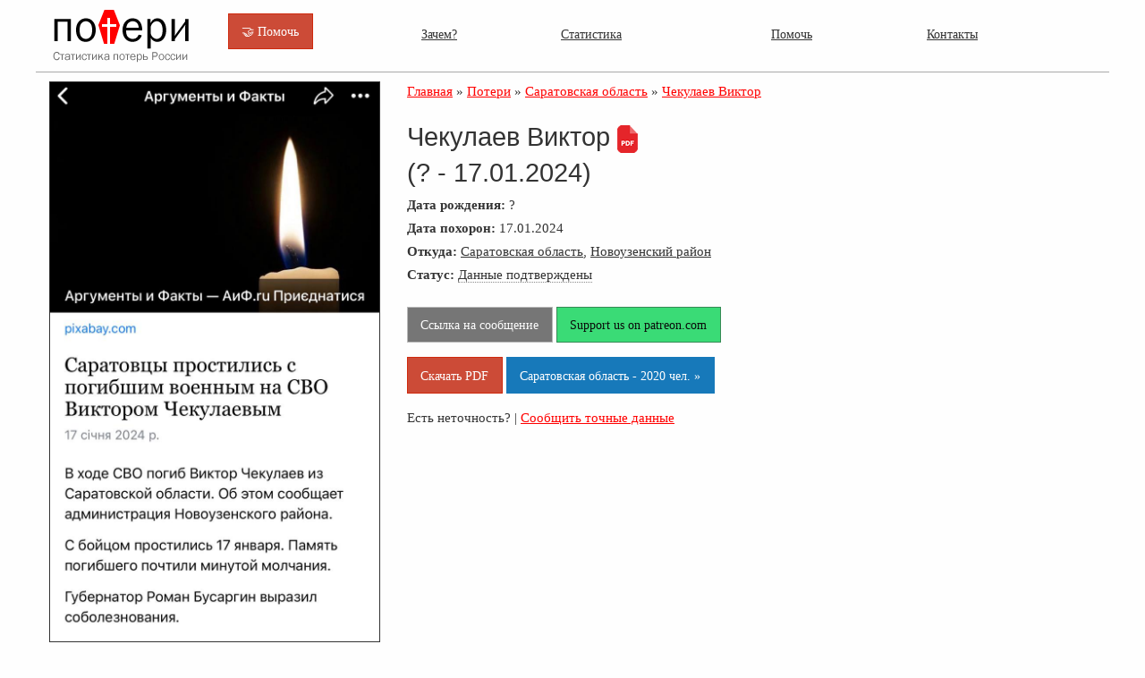

--- FILE ---
content_type: text/html; charset=UTF-8
request_url: http://poteru.net/soldier/42186
body_size: 3594
content:
<!doctype html>
<html xmlns="http://www.w3.org/1999/xhtml">
<head>
    <title>Чекулаев Виктор погиб 17.01.2024 из региона Саратовская область, Новоузенский район</title>
    <link rel="canonical" href="https://poteru.net" itemprop="url"/>
    <meta name="name" itemprop="name" content="poteru.net"/>
    <meta http-equiv="Content-Type" content="text/html; charset=utf-8"/>
    <meta name="viewport" content="width=device-width, initial-scale=1.0"/>
    <link rel="stylesheet" type="text/css" href="/css/foundation.min.css"/>
    <link rel="stylesheet" type="text/css" href="/css/foundation-float.css"/>
    <link rel="stylesheet" type="text/css" href="/css/style.css"/>
    <meta name="keywords" content="статистика потерь России, содат, дата гибели, погибшие на войне солдаты из России, похоронен, Чекулаев Виктор, из региона Саратовская область, Новоузенский район"/>
    <meta name="description" content="На данной странице представлена информация о погибшем солдате Чекулаев Виктор похоронен 17.01.2024 из региона Саратовская область, Новоузенский район"/>
    <link rel="shortcut icon" href="/favicon.ico"/>
    <meta property="og:locale" content="ru_RU"/>
    <meta property="og:type" content="article"/>
    <meta property="og:title" content="Чекулаев Виктор погиб 17.01.2024 из региона Саратовская область, Новоузенский район"/>
    <meta property="og:description" content="На данной странице представлена информация о погибшем солдате Чекулаев Виктор похоронен 17.01.2024 из региона Саратовская область, Новоузенский район"/>
    <meta property="og:url" content="https://poteru.net/soldier/42186"/>
    <meta property="og:site_name" content="poteru.net"/>
    <meta property="og:image" content="https://poteru.net/screens/42186.jpg"/>
    <meta name="twitter:card" content="summary"/>
    <meta name="twitter:description" content="На данной странице представлена информация о погибшем солдате Чекулаев Виктор похоронен 17.01.2024 из региона Саратовская область, Новоузенский район"/>
    <meta name="twitter:title" content="Потери России в войне: Чекулаев Виктор (? - 17.01.2024) Саратовская область, Новоузенский район"/>
    <meta name="twitter:image" content="https://poteru.net/screens/42186.jpg"/>
</head>
<body>
<!-- Нет войне! За что погиб этот солдат? -->
<div class="row">
    <div class="large-2 medium-2 small-6 columns">
        <a href="/"><img src="/img/logo_ru.png" alt="Потери России в Войне" title="Потери России в Войне" style="border:0;"/></a>
    </div>
    <div class="large-2 medium-2 small-6 columns">
        <div style="margin-top:15px;"><a href="https://www.patreon.com/poteru"  target="_blank" class="button alert "> &#129309; Помочь</a></div>
    </div>
    <div class="large-8 medium-8 small-12 columns top-menu">
        <ul class="menu expanded">
            <li><a href="/about">Зачем?</a></li>
            <li><a href="/chart">Статистика</a></li>
            <li><a href="/donate">Помочь</a></li>
            <li><a href="/contacts">Контакты</a></li>
        </ul>
    </div>
    <hr/>
</div>

<div class="row">
    <div class="small-12 large-12 columns">
        <div class="row" style="line-height:140%;">
    <div class="small-12 large-4 columns">    
      <a href="/screens/42186.jpg" target="_blank"><img src="/screens/42186.jpg" alt="Чекулаев Виктор" title="Чекулаев Виктор" style="border:1px solid #333;margin-bottom:15px;"/></a>
      <br/>
           Поделиться: <br/>                         
            <div class="sbtn">
                <button
                    class="facebook"
                    onClick='window.open("https://www.facebook.com/sharer.php?u=https://poteru.net/soldier/42186","sharer","status=0,toolbar=0,width=650,height=500");'
                    title="Поделиться в Facebook">
                </button>
                <button
                    class="vkontakte"
                    onClick='window.open("https://vk.com/share.php?url=https://poteru.net/soldier/42186&title=%D0%9F%D0%BE%D1%82%D0%B5%D1%80%D0%B8+%D0%A0%D0%BE%D1%81%D1%81%D0%B8%D0%B8+%D0%B2+%D0%B2%D0%BE%D0%B9%D0%BD%D0%B5%3A+%D0%A7%D0%B5%D0%BA%D1%83%D0%BB%D0%B0%D0%B5%D0%B2+%D0%92%D0%B8%D0%BA%D1%82%D0%BE%D1%80+%28%3F+-+17.01.2024%29+%D0%A1%D0%B0%D1%80%D0%B0%D1%82%D0%BE%D0%B2%D1%81%D0%BA%D0%B0%D1%8F+%D0%BE%D0%B1%D0%BB%D0%B0%D1%81%D1%82%D1%8C%2C+%D0%9D%D0%BE%D0%B2%D0%BE%D1%83%D0%B7%D0%B5%D0%BD%D1%81%D0%BA%D0%B8%D0%B9+%D1%80%D0%B0%D0%B9%D0%BE%D0%BD&image=https://poteru.net/screens/42186.jpg&description =%D0%9D%D0%B0+%D0%B4%D0%B0%D0%BD%D0%BD%D0%BE%D0%B9+%D1%81%D1%82%D1%80%D0%B0%D0%BD%D0%B8%D1%86%D0%B5+%D0%BF%D1%80%D0%B5%D0%B4%D1%81%D1%82%D0%B0%D0%B2%D0%BB%D0%B5%D0%BD%D0%B0+%D0%B8%D0%BD%D1%84%D0%BE%D1%80%D0%BC%D0%B0%D1%86%D0%B8%D1%8F+%D0%BE+%D0%BF%D0%BE%D0%B3%D0%B8%D0%B1%D1%88%D0%B5%D0%BC+%D1%81%D0%BE%D0%BB%D0%B4%D0%B0%D1%82%D0%B5+%D0%A7%D0%B5%D0%BA%D1%83%D0%BB%D0%B0%D0%B5%D0%B2+%D0%92%D0%B8%D0%BA%D1%82%D0%BE%D1%80+%D0%BF%D0%BE%D1%85%D0%BE%D1%80%D0%BE%D0%BD%D0%B5%D0%BD+17.01.2024+%D0%B8%D0%B7+%D1%80%D0%B5%D0%B3%D0%B8%D0%BE%D0%BD%D0%B0+%D0%A1%D0%B0%D1%80%D0%B0%D1%82%D0%BE%D0%B2%D1%81%D0%BA%D0%B0%D1%8F+%D0%BE%D0%B1%D0%BB%D0%B0%D1%81%D1%82%D1%8C%2C+%D0%9D%D0%BE%D0%B2%D0%BE%D1%83%D0%B7%D0%B5%D0%BD%D1%81%D0%BA%D0%B8%D0%B9+%D1%80%D0%B0%D0%B9%D0%BE%D0%BD","sharer","status=0,toolbar=0,width=650,height=500");'
                    title="Поделиться Вконтакте">
                </button>
                <button
                    class="ok"
                    onClick='window.open("https://connect.ok.ru/offer?url=https%3A%2F%2Fpoteru.net%2Fsoldier%2F42186","sharer","status=0,toolbar=0,width=650,height=500");'
                    title="Поделиться в Одноклассниках">
                </button>
                <button
                    class="telegram"
                    onClick='window.open("https://telegram.me/share/url?url=https://poteru.net/soldier/42186","sharer","status=0,toolbar=0,width=650,height=500");'
                    title="Поделиться в Телеграм">
                </button>
                <button
                    class="pinterest"
                    onClick='window.open("https://ru.pinterest.com/pin/create/button/?url=https://poteru.net/soldier/42186&media=http://poteru.net/screens/42186.jpg&description=%D0%9F%D0%BE%D1%82%D0%B5%D1%80%D0%B8+%D0%A0%D0%BE%D1%81%D1%81%D0%B8%D0%B8+%D0%B2+%D0%B2%D0%BE%D0%B9%D0%BD%D0%B5%3A+%D0%A7%D0%B5%D0%BA%D1%83%D0%BB%D0%B0%D0%B5%D0%B2+%D0%92%D0%B8%D0%BA%D1%82%D0%BE%D1%80+%28%3F+-+17.01.2024%29+%D0%A1%D0%B0%D1%80%D0%B0%D1%82%D0%BE%D0%B2%D1%81%D0%BA%D0%B0%D1%8F+%D0%BE%D0%B1%D0%BB%D0%B0%D1%81%D1%82%D1%8C%2C+%D0%9D%D0%BE%D0%B2%D0%BE%D1%83%D0%B7%D0%B5%D0%BD%D1%81%D0%BA%D0%B8%D0%B9+%D1%80%D0%B0%D0%B9%D0%BE%D0%BD","sharer","status=0,toolbar=0,width=650,height=500");'       
                    title="Запинить">
                </button>
                <button
                    class="twitter"
                    onClick='window.open("https://twitter.com/intent/tweet?text=Потери России в войне: Чекулаев Виктор (? - 17.01.2024) Саратовская область, Новоузенский район&url= https://poteru.net/soldier/42186","sharer","status=0,toolbar=0,width=650,height=500");'
                    title="Твитнуть">
                </button>
                <button
                    class="mail"
                    onClick='window.open("http://connect.mail.ru/share?url=https://poteru.net/soldier/42186","sharer","status=0,toolbar=0,width=650,height=500");'
                    title="Поделиться в @Мой мир">
                </button>
            </div>
    </div>
    <div class="small-12 large-8 columns">
          <span itemscope itemtype="http://schema.org/BreadcrumbList">
       <span itemprop="itemListElement" itemscope itemtype="http://schema.org/ListItem">
          <a href="/" itemprop="item"><span itemprop="name">Главная</span></a>
          <meta itemprop="position" content="1" />
        </span>
         &raquo; 
         <span itemprop="itemListElement" itemscope itemtype="http://schema.org/ListItem">
           <a href="/stat" itemprop="item"><span itemprop="name">Потери</span></a>
           <meta itemprop="position" content="2" />
         </span>
           &raquo;  <span itemprop="itemListElement" itemscope itemtype="http://schema.org/ListItem">
           <a href="/?region=36&search=1" itemprop="item"><span itemprop="name">Саратовская область</span></a>
           <meta itemprop="position" content="2" />
         </span>
           &raquo;  <span itemprop="itemListElement" itemscope itemtype="http://schema.org/ListItem"> 
           <a href="/soldier/42186" itemprop="item"><span itemprop="name">Чекулаев Виктор</span></a>
           <meta itemprop="position" content="3" />
          </span>           
         </span>
           <br/><br/>
          <h1>Чекулаев Виктор <a href="/pdf/42186" target="_blank"><img src="/img/pdf.png" style="border:0px;"/></a><br/> (? - 17.01.2024)</h1>
          <div style="margin-bottom:5px;"><b>Дата рождения:</b> ?</div>
          <div style="margin-bottom:5px;"><b><span data-tooltip tabindex="2">Дата похорон:</span></b> 17.01.2024</div>
          <div style="margin-bottom:5px;"><b>Откуда:</b> <a href="/?region=36&search=1" target="_blank" class="bl">Саратовская область</a>, <a href="https://www.google.com/maps/place/Новоузенский район, Саратовская область" class="bl" target="_blank">Новоузенский район</a> </div>
          
          
                   
          
          
          
          <div style="margin-bottom:5px;"><b>Статус:</b> <span  style="border-bottom: dotted 1px #8a8a8a;cursor: help;" data-tooltip tabindex="1" title="Это означает, что гибель подтверждена сообщением в соцсетях, новостях или телеграм каналах.">Данные подтверждены</span> </div> <br/>
           <div><a target="_blank" class="button secondary" href="https://saratov.aif.ru/incidents/accident/saratovcy_prostilis_s_pogibshim_voennym_na_svo_viktorom_chekulaevym?ysclid=lrhow6p5kq527797210">Ссылка на сообщение</a>   <a target="_blank" class="button success " href="https://www.patreon.com/poteru">Support us on patreon.com</a> <br/>
           <a target="_blank" class="button alert " href="/pdf/42186">Скачать PDF</a> <a target="_blank" class="button primary " href="/?region=36&search=1">Саратовская область - 2020 чел. &raquo;</a></div>
           Есть неточность? | <a target="_blank" href="/add?fio=Чекулаев Виктор">Сообщить точные данные</a>
           <br/><br/>
                    

    </div>
    </div>
    <div class="row" style="line-height:140%;">
        <div class="small-12 large-12 columns">        
        
        </div>         
    </div>
        </div>
</div>
<div></div>

<div class="row" class="footer">
    <hr  style="height:20px;border-bottom: solid 1px #ccc;"/>
    <div class="small-12 large-9 columns">
        <b>[no:War]Team</b> &copy; 2026 <br/> Информация получена из открытых источников
        <div class="footer-share">Распространение разрешается и категорически приветствуется!</div>
        <br/><br/>
    </div>
    <div class="small-12 large-3 columns" style="font-size:0.85rem;">
        <div style="margin-bottom:5px;"><img src="/img/icon/patreon_icon.png"> Patreon: <a
                    href="https://www.patreon.com/poteru" target="_blank" class="bl">poteru</a></div>
        <div><img src="/img/icon/telegram.png"> Telegram: <a href="https://t.me/poteru_net" target="_blank"
                                                                   class="bl">poteru_net</a></div>
    </div>
</div>
<!-- Google tag (gtag.js) -->
<script async src="https://www.googletagmanager.com/gtag/js?id=G-3L4HYHZRVX"></script>
<script>
    window.dataLayer = window.dataLayer || [];
    function gtag(){dataLayer.push(arguments);}
    gtag('js', new Date());

    gtag('config', 'G-3L4HYHZRVX');
</script><script defer src="https://static.cloudflareinsights.com/beacon.min.js/vcd15cbe7772f49c399c6a5babf22c1241717689176015" integrity="sha512-ZpsOmlRQV6y907TI0dKBHq9Md29nnaEIPlkf84rnaERnq6zvWvPUqr2ft8M1aS28oN72PdrCzSjY4U6VaAw1EQ==" data-cf-beacon='{"version":"2024.11.0","token":"b97896b639ad4690bf170e9aafdef9c3","r":1,"server_timing":{"name":{"cfCacheStatus":true,"cfEdge":true,"cfExtPri":true,"cfL4":true,"cfOrigin":true,"cfSpeedBrain":true},"location_startswith":null}}' crossorigin="anonymous"></script>
</body>
</html>